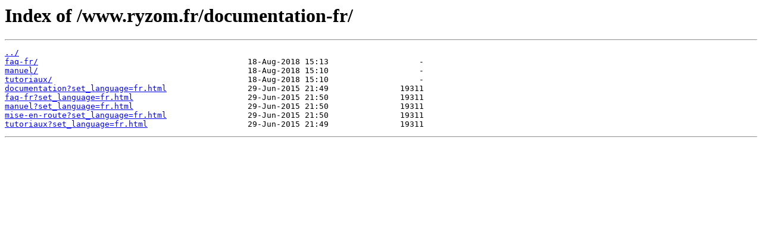

--- FILE ---
content_type: text/html
request_url: https://mirror.kaetemi.be/www.ryzom.fr/documentation-fr/
body_size: 427
content:
<html>
<head><title>Index of /www.ryzom.fr/documentation-fr/</title></head>
<body>
<h1>Index of /www.ryzom.fr/documentation-fr/</h1><hr><pre><a href="../">../</a>
<a href="faq-fr/">faq-fr/</a>                                            18-Aug-2018 15:13                   -
<a href="manuel/">manuel/</a>                                            18-Aug-2018 15:10                   -
<a href="tutoriaux/">tutoriaux/</a>                                         18-Aug-2018 15:10                   -
<a href="documentation%3Fset_language%3Dfr.html">documentation?set_language=fr.html</a>                 29-Jun-2015 21:49               19311
<a href="faq-fr%3Fset_language%3Dfr.html">faq-fr?set_language=fr.html</a>                        29-Jun-2015 21:50               19311
<a href="manuel%3Fset_language%3Dfr.html">manuel?set_language=fr.html</a>                        29-Jun-2015 21:50               19311
<a href="mise-en-route%3Fset_language%3Dfr.html">mise-en-route?set_language=fr.html</a>                 29-Jun-2015 21:50               19311
<a href="tutoriaux%3Fset_language%3Dfr.html">tutoriaux?set_language=fr.html</a>                     29-Jun-2015 21:49               19311
</pre><hr><script defer src="https://static.cloudflareinsights.com/beacon.min.js/vcd15cbe7772f49c399c6a5babf22c1241717689176015" integrity="sha512-ZpsOmlRQV6y907TI0dKBHq9Md29nnaEIPlkf84rnaERnq6zvWvPUqr2ft8M1aS28oN72PdrCzSjY4U6VaAw1EQ==" data-cf-beacon='{"version":"2024.11.0","token":"f251230511ac49c5aceedb7848601a2d","r":1,"server_timing":{"name":{"cfCacheStatus":true,"cfEdge":true,"cfExtPri":true,"cfL4":true,"cfOrigin":true,"cfSpeedBrain":true},"location_startswith":null}}' crossorigin="anonymous"></script>
</body>
</html>
